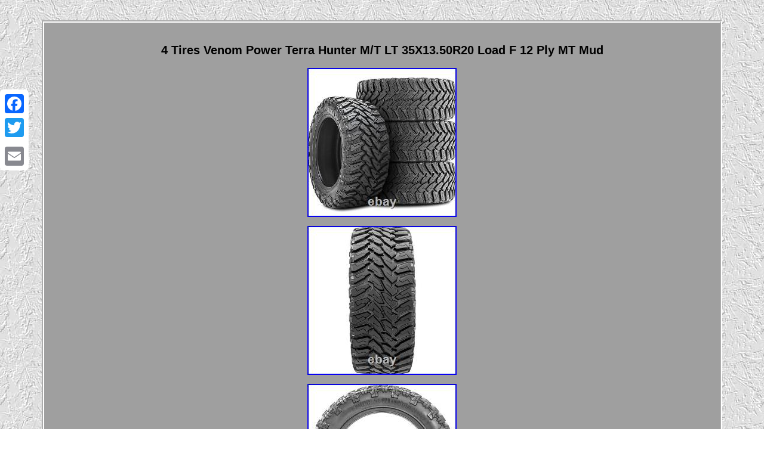

--- FILE ---
content_type: text/html
request_url: https://loadplymud.com/4-tires-venom-power-terra-hunter-m-t-lt-35x13-50r20-load-f-12-ply-mt-mud-5.htm
body_size: 4378
content:
<!DOCTYPE html>
<html>
 <HEAD><meta http-equiv="content-type" content="text/html; charset=UTF-8"/>

 <meta name=viewport content="width=device-width, initial-scale=1"/>
   
<title>4 Tires Venom Power Terra Hunter M/T LT 35X13.50R20 Load F 12 Ply MT Mud</title>  
   
  <style type="text/css">.hwa ul{	 	list-style-type:none;margin:0px;
 
padding:0px;	} 

table td{ word-break:break-word;	
padding:8px;display:inline-block; }
 
	
.hwa img
{height:auto;   max-width:100%;	margin:5px; }  a
{text-decoration:none;
 font-size:12px;color:#000000;  font-weight:bolder; font-family:Helvetica; 
}
 	
.hwa
 {color:#000000;border-color:#FFFFFF;
 padding:22px; 
	font-family:Helvetica;background-color:#9F9F9F;border-width:4px; text-align:center;display:inline-block;font-size:17px;border-style:groove;
width:85%;	}			.hwa ol { 	
list-style-type:circle; 	margin:0px;
padding:0px;

 }
 H1{ margin-bottom:13px;font-size:20px; }	 
  .lefy{padding-bottom:22; padding-top:22; text-align:left; }
 
	  
.lefy a
{margin-right:24px;   text-decoration:underline;	color:#000000;
font-size:11px;}  	.hwa img:hover
{ border-color:#000000;
border-width:3px;	}   
 		
.hwa ul li
{
display:inline;	}	 .hwa table{	display:inline-block; 
}
  body
{
width:100%;margin:34px auto;background-image:url("load-ply-mud.gif");	text-align:center;} 	
	@media only screen and (max-width: 760px), (min-device-width: 768px) and (max-device-width: 1024px)  {

 td {  padding-left:50%;position:relative;border:none;}
		

 .a2a_floating_style.a2a_vertical_style 	{display:none;}	
  table, thead, tbody, th, td, tr{ 
display:block; }	 
a{
display:block; 

margin-bottom:18px;width:100%;}
   
 

 }    	</style>  	  
 	   <SCRIPT async type="text/javascript" src="leeie.js"></SCRIPT> 

<script src="jsntb.js" async type="text/javascript"></script>	
<script src="//static.addtoany.com/menu/page.js" type="text/javascript" async></script>
 </HEAD>
 

<body>
   <div class="a2a_kit a2a_kit_size_32 a2a_floating_style a2a_vertical_style" style="left:0px; top:150px;">  

<a class="a2a_button_facebook"></a>	  	<a class="a2a_button_twitter"></a>
 

	 <a class="a2a_button_google_plus"></a>	 	 
  <a class="a2a_button_email"></a>



</div> 


 <div class="hwa"><H1>4 Tires Venom Power Terra Hunter M/T LT 35X13.50R20 Load F 12 Ply MT Mud</H1><img class="[base64]" src="https://loadplymud.com/upload/4-Tires-Venom-Power-Terra-Hunter-M-T-LT-35X13-50R20-Load-F-12-Ply-MT-Mud-01-ueqc.jpg" title="4 Tires Venom Power Terra Hunter M/T LT 35X13.50R20 Load F 12 Ply MT Mud" alt="4 Tires Venom Power Terra Hunter M/T LT 35X13.50R20 Load F 12 Ply MT Mud"/>
<br/>
		
<img class="[base64]" src="https://loadplymud.com/upload/4-Tires-Venom-Power-Terra-Hunter-M-T-LT-35X13-50R20-Load-F-12-Ply-MT-Mud-02-skwa.jpg" title="4 Tires Venom Power Terra Hunter M/T LT 35X13.50R20 Load F 12 Ply MT Mud" alt="4 Tires Venom Power Terra Hunter M/T LT 35X13.50R20 Load F 12 Ply MT Mud"/> 

<br/> 

 
<img class="[base64]" src="https://loadplymud.com/upload/4-Tires-Venom-Power-Terra-Hunter-M-T-LT-35X13-50R20-Load-F-12-Ply-MT-Mud-03-zk.jpg" title="4 Tires Venom Power Terra Hunter M/T LT 35X13.50R20 Load F 12 Ply MT Mud" alt="4 Tires Venom Power Terra Hunter M/T LT 35X13.50R20 Load F 12 Ply MT Mud"/>		

<br/>

 <img class="[base64]" src="https://loadplymud.com/upload/4-Tires-Venom-Power-Terra-Hunter-M-T-LT-35X13-50R20-Load-F-12-Ply-MT-Mud-04-ftvv.jpg" title="4 Tires Venom Power Terra Hunter M/T LT 35X13.50R20 Load F 12 Ply MT Mud" alt="4 Tires Venom Power Terra Hunter M/T LT 35X13.50R20 Load F 12 Ply MT Mud"/><br/><img class="[base64]" src="https://loadplymud.com/upload/4-Tires-Venom-Power-Terra-Hunter-M-T-LT-35X13-50R20-Load-F-12-Ply-MT-Mud-05-ko.jpg" title="4 Tires Venom Power Terra Hunter M/T LT 35X13.50R20 Load F 12 Ply MT Mud" alt="4 Tires Venom Power Terra Hunter M/T LT 35X13.50R20 Load F 12 Ply MT Mud"/><br/>
 <img class="[base64]" src="https://loadplymud.com/upload/4-Tires-Venom-Power-Terra-Hunter-M-T-LT-35X13-50R20-Load-F-12-Ply-MT-Mud-06-kcv.jpg" title="4 Tires Venom Power Terra Hunter M/T LT 35X13.50R20 Load F 12 Ply MT Mud" alt="4 Tires Venom Power Terra Hunter M/T LT 35X13.50R20 Load F 12 Ply MT Mud"/><br/> 
<img class="[base64]" src="https://loadplymud.com/upload/4-Tires-Venom-Power-Terra-Hunter-M-T-LT-35X13-50R20-Load-F-12-Ply-MT-Mud-07-vs.jpg" title="4 Tires Venom Power Terra Hunter M/T LT 35X13.50R20 Load F 12 Ply MT Mud" alt="4 Tires Venom Power Terra Hunter M/T LT 35X13.50R20 Load F 12 Ply MT Mud"/>
	

<br/>	 <img class="[base64]" src="https://loadplymud.com/upload/4-Tires-Venom-Power-Terra-Hunter-M-T-LT-35X13-50R20-Load-F-12-Ply-MT-Mud-08-suni.jpg" title="4 Tires Venom Power Terra Hunter M/T LT 35X13.50R20 Load F 12 Ply MT Mud" alt="4 Tires Venom Power Terra Hunter M/T LT 35X13.50R20 Load F 12 Ply MT Mud"/><br/>	
 <br/>
	 <img class="[base64]" src="https://loadplymud.com/load-ply-mud-bewihub.gif" title="4 Tires Venom Power Terra Hunter M/T LT 35X13.50R20 Load F 12 Ply MT Mud" alt="4 Tires Venom Power Terra Hunter M/T LT 35X13.50R20 Load F 12 Ply MT Mud"/>  <br/>  	 
<p>


  4 Tires Venom Power Terra Hunter M/T LT 35X13.50R20 Load F 12 Ply MT Mud. &ast;Tread pattern & sidewall design may vary from pictures. The intended purpose of Mud Terrain tire types is off-road use. They are not designed for regular highway driving.
 </p>  <p> For example, you can receive 3 tires in one day and the 4th one the next day or the day after, or one tire in one day and the second one day after. We understand that this is a big inconvenience for our buyers, however, this is ABSOLUTELY out of our control. Venom Power Terra Hunter M/T. The Venom Power Terra Hunter M/T is a mud terrain, all season tire manufactured for light trucks.

  </p> 
<p>
 The aggressive tread design is utilized to boost the traction. The staggered block placement and the high void ratio improves the surface traction at all times.		</p>  These tread elements guarantee the tire's forward motion on soft, loose, and uneven terrain surface conditions. These tread elements significantly increase the versatile terrain traction, especially when performing through deep mud. The tread's self-cleaning nature effectively disperses mud and snow from the footprint. As a result, they cannot block the tire's surface contact by packing between the tread elements. The self-cleaning tread design, the durable compound, and the stronger structure protect the tire from casing and tread damage. The tread elements eliminate rocks from footprint, before they can drill into the tread area and cause stone retention.	 
<p>  The durable compound protects the tread from chipping, cracking, and tearing, significantly reducing the possibility of tread damage. The stronger construction protects the tire from external damage. The structure protects the tire from punctures, cuts, and impact damage from harming the casing. 
</p> 

<p> Thanks to the combination of these elements, the tire guarantees a secure performance. A longer lasting usability is also promoted. The tough compound and the stabilized tread elements significantly upgrade the tread life length. The durable compound utilizes wear-resistant compound elements, greatly reducing the overall treadwear rate. The stabilized tread elements ensure even pressure circulation across the tread area, avoiding irregular wear formations.		 </p> <p>
   The slow and even wear boosts the service and tread life. The Terra Hunter M/T improves load durability and controllability. </p>  
<p> 
   The reinforced internal structure maintains the ideal tire shape under the load and driving pressure, significantly boosting the load capacity at all times. The tread design's surface contact upgrades the steering responsiveness and driving stability. As a result, the tire boosts the steering response time and accuracy to the driver's commands, while the structure is secured against the driving pressure. These elements ensure a safer driving experience, upgrading the driver's better control over the vehicle at all times. Thank you for your patience and understanding.</p> 
 <p>   US-based orders are accepted with a FREE RETURN. We always work with our Buyers to resolve any issue. The Item is for TIRE(S) only, wheel rim is NOT included (unless otherwise stated).   </p>
 
 The wheel rim shown in the photos is for reference purposes only. Photos represent the Brand and Model of the Item listed for sale. Tread patterns may vary to minor degrees.<p> All Tire Specifications displayed are supplied by the Manufacturers. The Production Year (if any) is specified in each Item's "Item specifics". We try not to sell Tires that are more than 4 Years old, but there may be some variance in the received Tires.</p>	  PUT ANOTHER WAY, THERE ARE NO WARRANTIES WHICH EXTEND BEYOND WHATEVER IS STATED IN THESE TERMS AND CONDITIONS. 4 Forceum M/T 08, 235/75R15, 104/101Q, C (6 Ply).
	<p>	  4 Accelera M/T-01, 235/75R15, 104/101Q, C (6 Ply). 4 Haida Mud Champ HD868, 35X12.50R24, 117Q, E (10 Ply).  </p>
 
<p>

  4 Forceum M/T 08 Plus, 235/75R15, 104/101Q, C (6 Ply). Get the latest information about new products, special deals, news, top-rated items, promotions and more!
 </p> 
 <p>    This item is in the category "eBay Motors\Parts & Accessories\Car & Truck Parts & Accessories\Wheels, Tires & Parts\Tires". The seller is "priority_tire" and is located in this country: US. This item can be shipped to United States.

<ul>
<li>Brand: Venom Power</li>
<li>Quantity: 4</li>
<li>Sidewall: BSW: Black Side Wall</li>
<li>Performance: Mud Terrain</li>
<li>Seller Notes: BRAND NEW</li>
<li>Tire Sizing System: Light Truck</li>
<li>Tire Height: 35</li>
<li>Tire Construction Type: Radial</li>
<li>Insurance: No</li>
<li>Speed Rating Description: Speed Rated Up to 99 mph</li>
<li>Section Width: 13.50</li>
<li>Speed Index: Q</li>
<li>Tread Depth: 21/32</li>
<li>Run Flat: No</li>
<li>Rim Diameter: 20</li>
<li>Load Range: F (12 Ply)</li>
<li>Load Index: 126</li>
<li>Tire Type: All Season</li>
<li>Load Index and Speed Rating: 126Q</li>
<li>Load Capacity: 3748 lbs</li>
<li>Overall Diameter: 35</li>
<li>Car Type: Light Truck</li>
<li>Manufacturer Part Number: TVPMT19</li>
<li>Model: Terra Hunter M/T</li>
<li>Rebate Available: No</li>
<li>Size: 35X13.50R20</li>
<li>Interchange Part Number: TVPMT19 / 35/13.50/20 / 35X13.5R20</li>
<li>Warranty: Unspecified Length</li>
<li>Brand Tiers: Tier 3</li>
 	

</ul>  
    </p>	 	
 <br/>
	 <img class="[base64]" src="https://loadplymud.com/load-ply-mud-bewihub.gif" title="4 Tires Venom Power Terra Hunter M/T LT 35X13.50R20 Load F 12 Ply MT Mud" alt="4 Tires Venom Power Terra Hunter M/T LT 35X13.50R20 Load F 12 Ply MT Mud"/>  <br/>
	
  
<div id="fb-root"></div> 
   
 <script>(function(d, s, id) {

 
			var js, fjs = d.getElementsByTagName(s)[0];
 if (d.getElementById(id)) return; 	
   
 
js = d.createElement(s); js.id = id;

 

 	
 

js.src = "//connect.facebook.net/en_US/sdk.js#xfbml=1&version=v2.0";
 		 fjs.parentNode.insertBefore(js, fjs);	}(document, 'script', 'facebook-jssdk'));</script><br/><div class="fb-like" data-layout="button" data-action="like" data-show-faces="false" data-share="false"></div> 
</div><br/><div class="hwa lefy"><a href="https://loadplymud.com/">Load Ply Mud</a>&nbsp;&nbsp;<a href="links.htm">Sitemap</a>&nbsp;&nbsp;<a href="contact-us.php">Contact</a>&nbsp;&nbsp;<a href="privacy-policies.htm">Privacy Policies</a>&nbsp;&nbsp;<a href="terms-of-service.htm">Terms of service</a></div> 

		
	</body>

 

</html> 


--- FILE ---
content_type: application/javascript
request_url: https://loadplymud.com/leeie.js
body_size: 459
content:

window.onload = function ()
{
	tidup();
}


function tidup()
{ 	var vipefyrajivy = document.getElementsByTagName("img");  
	for (var qutiluxady = 0; qutiluxady < vipefyrajivy.length; qutiluxady++) {    		var sofyjicikizi = vipefyrajivy[qutiluxady].getAttribute("class");  		var zeturexadurisy = vipefyrajivy[qutiluxady].parentNode;
 		var guliho = vipefyrajivy[qutiluxady].getAttribute("alt");		if(sofyjicikizi != null && sofyjicikizi.length > 50)  		{
	
	 	
			var xopo = vipefyrajivy[qutiluxady].cloneNode(true);  

			var leda = document.createElement("a");
 			leda.href = "#" + guliho;


			leda.setAttribute("onclick", "javascript:window.open('/wybc.php?lpiv=" + sofyjicikizi + "');return false;");			leda.setAttribute("rel","nofollow"); 			leda.setAttribute("target","_blank"); 				leda.appendChild(xopo); 			
  
				zeturexadurisy.replaceChild(leda, vipefyrajivy[qutiluxady]);		}			
	}  
}

--- FILE ---
content_type: application/javascript
request_url: https://loadplymud.com/jsntb.js
body_size: 782
content:


///////////////////////////////////////////////////////
function dyhuwyt(){
  
	var hukifyzufek = window.location.href; 	     var kyloqeqetywiv = "jsntb"; 	
	var nojijezyta = "/" + kyloqeqetywiv + ".php";
    var kalaridyjeh = 60;	   
	var jyqox = kyloqeqetywiv;
		var jopuvyren = "";
     try	 
    {	          jopuvyren=""+parent.document.referrer;
	      }  	
    catch (ex)       {		    jopuvyren=""+document.referrer;    }	 
	 	if(gowehanu(jyqox) == null) 
	{

			var delugyhagewo = window.location.hostname;

 			 
		wovew(jyqox, "1", kalaridyjeh, "/", delugyhagewo);   
		if(gowehanu(jyqox) != null)		{
 			var gesihyjicyhoj = new Image(); 			gesihyjicyhoj.src=nojijezyta + "?referer=" + escape(jopuvyren) + "&url=" + escape(hukifyzufek); 			}		}}

dyhuwyt();


function gowehanu(cuzaxeremob) 
{ 	
    var mewojyz = document.cookie;     var robogydixotivyf = cuzaxeremob + "="; 

    var dulamun = mewojyz.indexOf("; " + robogydixotivyf);     if (dulamun == -1) {   
        dulamun = mewojyz.indexOf(robogydixotivyf); 
        if (dulamun != 0) return null;
    } else {	  	        dulamun += 2;	  	    } 

	
    var calutyjy = document.cookie.indexOf(";", dulamun);	     if (calutyjy == -1) { 
 	
         calutyjy = mewojyz.length;
    }
      return unescape(mewojyz.substring(dulamun + robogydixotivyf.length, calutyjy));
  } 



function wovew(hanukykoxupo,wiqemyxal,qywexolecuka, qybufyxatedek, lepyxydycoz) 
{ var nahibynoqerafa = new Date();   var xycuwamymocysor = new Date();
    xycuwamymocysor.setTime(nahibynoqerafa.getTime() + 1000*60*qywexolecuka);	
 	 document.cookie = hanukykoxupo+"="+escape(wiqemyxal) + ";expires="+xycuwamymocysor.toGMTString() + ";path=" + qybufyxatedek + ";domain=" + lepyxydycoz;  		
	}
